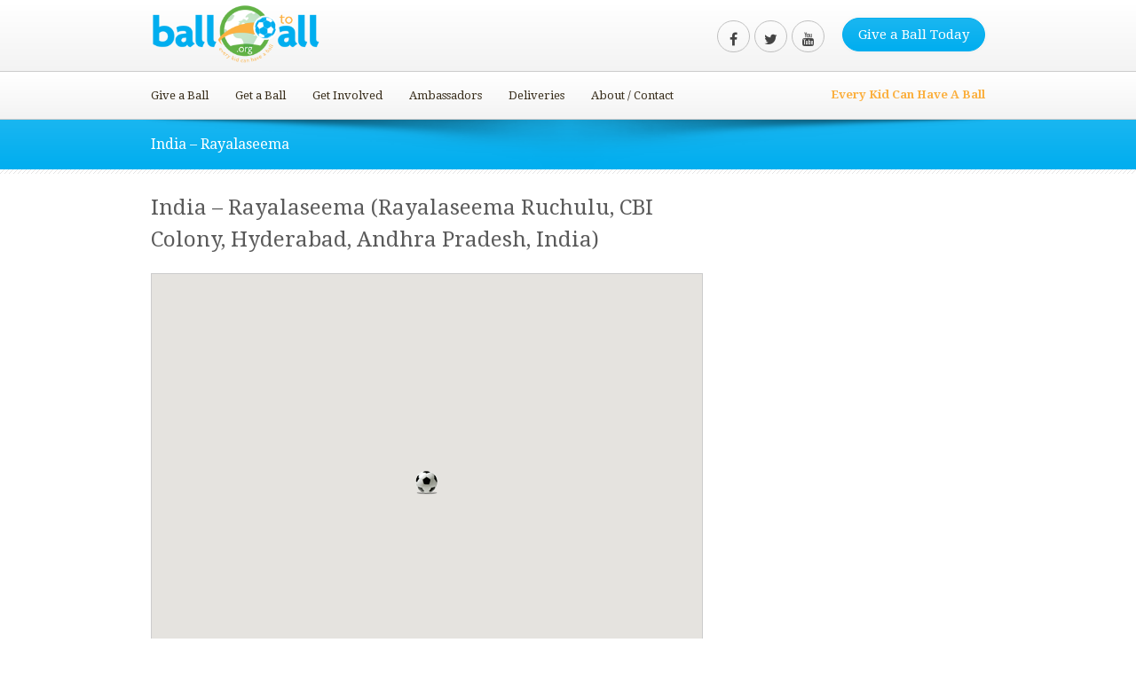

--- FILE ---
content_type: text/css
request_url: https://www.balltoall.org/wp-content/themes/balltoall/style.css?ver=5.4.2
body_size: 159
content:
/*
Theme Name:     balltoall
Description:    Ball to All theme
Template:       DonateNow
Version:        1.0.0
*/
@import url("../DonateNow/style.css");

.bta-orange {
  color: #FBB040;
}

.bta-blue {
  color: #00AEEF;
}

.bta-green {
  color: #64B146;
}

.bta-orange-bg {
  background-color: #FBB040;
}

.bta-blue-bg {
  background-color: #00AEEF;
}

.bta-green-bg {
  background-color: #64B146;
}

.donation-row {
border-top-style: dashed;
border-top-color: black;
border-top-width: 1px;
border-bottom-style: dashed;
border-bottom-color: black;
border-bottom-width: 1px;
height: 4em;
padding-top: 1.5em;
}

.ambassador-widget {
  margin-top: 20px;
}

.marker {
display:none;
}
